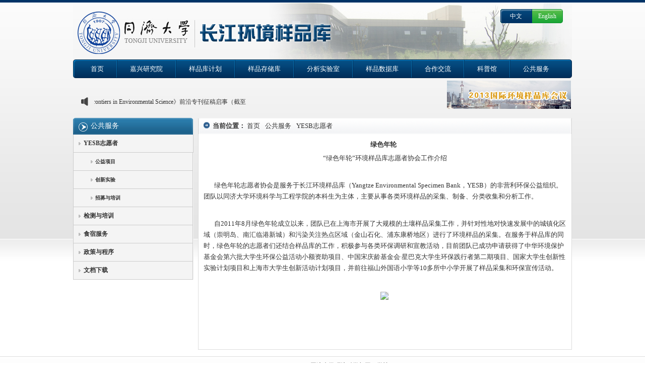

--- FILE ---
content_type: text/html
request_url: https://esb.tongji.edu.cn/3848/list.htm
body_size: 25103
content:
<!DOCTYPE html>
<html xmlns="http://www.w3.org/1999/xhtml">
<head>
    <meta http-equiv="Content-Type" content="text/html; charset=utf-8" />
    <meta http-equiv="X-UA-Compatible" content="IE=edge,chrome=1" />
    <meta name="renderer" content="webkit" />
    <title>YESB志愿者</title>
    
<link type="text/css" href="/_css/_system/system.css" rel="stylesheet"/>
<link type="text/css" href="/_upload/site/1/style/84/84.css" rel="stylesheet"/>
<link type="text/css" href="/_upload/site/00/7b/123/style/94/94.css" rel="stylesheet"/>
       <LINK href="/_css/tpl2/system.css" type="text/css" rel="stylesheet"> 
<link type="text/css" href="/_js/_portletPlugs/sudyNavi/css/sudyNav.css" rel="stylesheet" />
       <LINK href="/_css/tpl/default/css.css" type="text/css" rel="stylesheet"> 
<link type="text/css" href="/_js/_portletPlugs/simpleNews/css/simplenews.css" rel="stylesheet" />
       <LINK href="/_css/tpl2/default/default.css" type="text/css" rel="stylesheet"> 

<script language="javascript" src="/_js/jquery.min.js" sudy-wp-context="" sudy-wp-siteId="123"></script>
<script language="javascript" src="/_js/jquery.sudy.wp.visitcount.js"></script>

<script language="javascript" src="/_js/sudybase.js"></script> 
<script type="text/javascript" src="/_js/_portletPlugs/sudyNavi/jquery.sudyNav.js"></script>
<link href="/_upload/tpl/01/16/278/template278/css/index.css" rel="stylesheet" />
    <style type="text/css">
        .mainlevelUl
        {
            z-index: 10000;
            width: 131px;
            margin-left: -5px;
        }

            .mainlevelUl li a
            {
                text-align: left;
                overflow: hidden;
                width: 131px;
                background-color: #eee;
                color: #333;
            }

        .mainlevelUl2
        {
            z-index: 10000;
            width: 110px;
        }

            .mainlevelUl2 li a
            {
                text-align: left;
                overflow: hidden;
                width: 110px;
                background-color: #eee;
                color: #333;
            }

        .mainlevelUl3
        {
            z-index: 10000;
            width: 98px;
        }

            .mainlevelUl3 li a
            {
                text-align: left;
                overflow: hidden;
                width: 98px;
                background-color: #eee;
                color: #333;
            }

        .noa a
        {
            color: #333;
        }

            .noa a:hover
            {
                color: #ff0000;
            }
    </style>
</head>





<body>
<style custom="self"  type="text/css">
        .mainlevelUl
        {
            z-index: 10000;
            width: 131px;
            margin-left: -5px;
        }

            .mainlevelUl li a
            {
                text-align: left;
                overflow: hidden;
                width: 131px;
                background-color: #eee;
                color: #333;
            }

        .mainlevelUl2
        {
            z-index: 10000;
            width: 110px;
        }

            .mainlevelUl2 li a
            {
                text-align: left;
                overflow: hidden;
                width: 110px;
                background-color: #eee;
                color: #333;
            }

        .mainlevelUl3
        {
            z-index: 10000;
            width: 98px;
        }

            .mainlevelUl3 li a
            {
                text-align: left;
                overflow: hidden;
                width: 98px;
                background-color: #eee;
                color: #333;
            }

        .noa a
        {
            color: #333;
        }

            .noa a:hover
            {
                color: #ff0000;
            }
    </style>

<div class="bg">
    <div class="box">
        <div class="top">
            <div class="lang">
                <a href="/main.htm">中文</a> <a target="_blank" href="/_s124/main.htm">English</a>
                <div class="clear"></div>
            </div>
        </div><!--top -->
        <div class="menu">
            <div frag="面板1">
                <div frag="窗口1">
                    <div id="wp_nav_w1"> 

 
<ul class="wp_nav" data-nav-config="{drop_v: 'down', drop_w: 'right', dir: 'y', opacity_main: '-1', opacity_sub: '-1', dWidth: '0'}">
      
     <li class="nav-item i1 "> 
         <a href="http://esb.tongji.edu.cn/main.htm" title="首页" target="_self"><span class="item-name">首页</span></a><i class="mark"></i> 
          
     </li> 
      
     <li class="nav-item i2 "> 
         <a href="/3841/list.htm" title="嘉兴研究院" target="_self"><span class="item-name">嘉兴研究院</span></a><i class="mark"></i> 
          
     </li> 
      
     <li class="nav-item i3 "> 
         <a href="/3842/list.htm" title="样品库计划" target="_self"><span class="item-name">样品库计划</span></a><i class="mark"></i> 
          
         <ul class="sub-nav"> 
              
             <li class="nav-item i3-1 "> 
                 <a href="/3902/list.htm" title="概况" target="_self"><span class="item-name">概况</span></a><i class="mark"></i> 
                  
             </li> 
              
             <li class="nav-item i3-2 "> 
                 <a href="/3903/list.htm" title="研究方向" target="_self"><span class="item-name">研究方向</span></a><i class="mark"></i> 
                  
             </li> 
              
             <li class="nav-item i3-3 "> 
                 <a href="/3904/list.htm" title="科研队伍" target="_self"><span class="item-name">科研队伍</span></a><i class="mark"></i> 
                  
             </li> 
              
             <li class="nav-item i3-4 "> 
                 <a href="/3905/list.htm" title="研究项目" target="_self"><span class="item-name">研究项目</span></a><i class="mark"></i> 
                  
             </li> 
              
             <li class="nav-item i3-5 "> 
                 <a href="/3906/list.htm" title="出版物" target="_self"><span class="item-name">出版物</span></a><i class="mark"></i> 
                  
             </li> 
              
             <li class="nav-item i3-6 "> 
                 <a href="/3907/list.htm" title="人才培养" target="_self"><span class="item-name">人才培养</span></a><i class="mark"></i> 
                  
             </li> 
              
         </ul> 
          
     </li> 
      
     <li class="nav-item i4 "> 
         <a href="/3843/list.htm" title="样品存储库" target="_self"><span class="item-name">样品存储库</span></a><i class="mark"></i> 
          
         <ul class="sub-nav"> 
              
             <li class="nav-item i4-1 "> 
                 <a href="/3911/list.htm" title="样品制备室" target="_self"><span class="item-name">样品制备室</span></a><i class="mark"></i> 
                  
             </li> 
              
             <li class="nav-item i4-2 "> 
                 <a href="/3912/list.htm" title="冰箱库房" target="_self"><span class="item-name">冰箱库房</span></a><i class="mark"></i> 
                  
             </li> 
              
             <li class="nav-item i4-3 "> 
                 <a href="/3913/list.htm" title="地下冷库" target="_self"><span class="item-name">地下冷库</span></a><i class="mark"></i> 
                  
             </li> 
              
             <li class="nav-item i4-4 "> 
                 <a href="/3914/list.htm" title="液氮罐库" target="_self"><span class="item-name">液氮罐库</span></a><i class="mark"></i> 
                  
             </li> 
              
         </ul> 
          
     </li> 
      
     <li class="nav-item i5 "> 
         <a href="/3845/list.htm" title="分析实验室" target="_self"><span class="item-name">分析实验室</span></a><i class="mark"></i> 
          
     </li> 
      
     <li class="nav-item i6 "> 
         <a href="/3844/list.htm" title="样品数据库" target="_self"><span class="item-name">样品数据库</span></a><i class="mark"></i> 
          
     </li> 
      
     <li class="nav-item i7 "> 
         <a href="/3846/list.htm" title="合作交流" target="_self"><span class="item-name">合作交流</span></a><i class="mark"></i> 
          
         <ul class="sub-nav"> 
              
             <li class="nav-item i7-1 "> 
                 <a href="/3923/list.htm" title="中瑞科研合作" target="_self"><span class="item-name">中瑞科研合作</span></a><i class="mark"></i> 
                  
             </li> 
              
             <li class="nav-item i7-2 "> 
                 <a href="/3926/list.htm" title="国际环境样品库联盟" target="_self"><span class="item-name">国际环境样品库联盟</span></a><i class="mark"></i> 
                  
             </li> 
              
             <li class="nav-item i7-3 "> 
                 <a href="/3924/list.htm" title="同济-安捷伦科技合作" target="_self"><span class="item-name">同济-安捷伦科技合作</span></a><i class="mark"></i> 
                  
             </li> 
              
             <li class="nav-item i7-4 "> 
                 <a href="/3925/list.htm" title="同济-世界自然基金会" target="_self"><span class="item-name">同济-世界自然基金会</span></a><i class="mark"></i> 
                  
             </li> 
              
             <li class="nav-item i7-5 "> 
                 <a href="/62/6e/c3927a25198/page.htm" title="国际环境样品库会议" target="_self"><span class="item-name">国际环境样品库会议</span></a><i class="mark"></i> 
                  
             </li> 
              
             <li class="nav-item i7-6 "> 
                 <a href="/3928/list.htm" title="中瑞系列研讨会" target="_self"><span class="item-name">中瑞系列研讨会</span></a><i class="mark"></i> 
                  
             </li> 
              
             <li class="nav-item i7-7 "> 
                 <a href="/3929/list.htm" title="参加学术会议报告" target="_self"><span class="item-name">参加学术会议报告</span></a><i class="mark"></i> 
                  
             </li> 
              
         </ul> 
          
     </li> 
      
     <li class="nav-item i8 "> 
         <a href="/3847/list.htm" title="科普馆" target="_self"><span class="item-name">科普馆</span></a><i class="mark"></i> 
          
         <ul class="sub-nav"> 
              
             <li class="nav-item i8-1 "> 
                 <a href="/62/7a/c3941a25210/page.htm" title="科普教育" target="_self"><span class="item-name">科普教育</span></a><i class="mark"></i> 
                  
             </li> 
              
         </ul> 
          
     </li> 
      
     <li class="nav-item i9 "> 
         <a href="/3848/list.htm" title="公共服务" target="_self"><span class="item-name">公共服务</span></a><i class="mark"></i> 
          
         <ul class="sub-nav"> 
              
             <li class="nav-item i9-1 "> 
                 <a href="/3940/list.htm" title="YESB志愿者" target="_self"><span class="item-name">YESB志愿者</span></a><i class="mark"></i> 
                  
             </li> 
              
             <li class="nav-item i9-2 "> 
                 <a href="/3942/list.htm" title="检测与培训" target="_self"><span class="item-name">检测与培训</span></a><i class="mark"></i> 
                  
             </li> 
              
             <li class="nav-item i9-3 "> 
                 <a href="/3943/list.htm" title="食宿服务" target="_self"><span class="item-name">食宿服务</span></a><i class="mark"></i> 
                  
             </li> 
              
             <li class="nav-item i9-4 "> 
                 <a href="/3944/list.htm" title="政策与程序" target="_self"><span class="item-name">政策与程序</span></a><i class="mark"></i> 
                  
             </li> 
              
             <li class="nav-item i9-5 "> 
                 <a href="/3945/list.htm" title="文档下载" target="_self"><span class="item-name">文档下载</span></a><i class="mark"></i> 
                  
             </li> 
              
         </ul> 
          
     </li> 
      
</ul> 
 
 
 </div>
                </div>
            </div>
        </div><!--menu -->
        <div class="not">
            <div class="noa">
                <div style="width: 640px; height: 22px; overflow: hidden;" id="marqueediv6">
                    <div frag="面板12">
                        <div frag="窗口12">
                            <div id="topw12" class="scrollnews3_div" style="width:720px;overflow:hidden;">
    <table id="tabw12" border="0" cellpadding="0" cellspacing="0">
        <tr>
            <td id="beginw12">
                <ul id="w12scrollnews3_news1" class="scrollnews3_ul " >
                    <li class=" " >
                        
                            <span class="news_icon"></span>
                            <a class=" articlelist1_a_title " target="_self" href="/86/42/c3849a362050/page.htm" title="《Frontiers&nbsp;in&nbsp;Environmental&nbsp;Science》前沿专刊征稿启事（截至2026年6月）" >《Frontiers&nbsp;in&nbsp;Environmental&nbsp;Science》前沿专刊征稿启事（截至2026年6月）</a>
                        
                    </li><li class=" " >
                        
                            <span class="news_icon"></span>
                            <a class=" articlelist1_a_title " target="_self" href="/45/7f/c3849a345471/page.htm" title="2025年4月：“化学品污染与生态环境损害司法鉴定”专题学术讨论会会议通知&nbsp;|&nbsp;第十届全国生态毒理学大会" ><font style='font-weight:bold;color:#0D3DFF;'>2025年4月：“化学品污染与生态环境损害司法鉴定”专题学术讨论会会议通知&nbsp;|&nbsp;第十届全国生态毒理学大会</font></a>
                        
                    </li>
                </ul>
            </td>
            <td id="endw12"></td>
        </tr>
    </table>
</div>
<script language="javascript">
    var topw12 = document.getElementById("topw12");
    var beginw12 = document.getElementById("beginw12");
    var endw12 = document.getElementById("endw12");
    var tabw12 = document.getElementById("tabw12");
    //复制内容
    endw12.innerHTML = beginw12.innerHTML;
    //调整table的宽度
    tabw12.width = topw12.offsetWidth * 2;
    //循环函数
    function marqueew12() {
        if (endw12.offsetWidth - topw12.scrollLeft <= 0) {
            topw12.scrollLeft -= beginw12.offsetWidth;
        } else {
            topw12.scrollLeft += 1;
        }
    }
    //定时器
    var mymarw12 = setInterval(marqueew12, 65);
    //鼠标移入
    topw12.onmouseover = function() {
        clearInterval(mymarw12);
    };
    //鼠标移出
    topw12.onmouseout = function() {
        mymarw12 = setInterval(marqueew12, 65);
    };
</script>

                        </div>
                    </div>
                </div>
            </div>
            <div class="nob">
                <a target="_blank" href="javascript:;" title=""><img src="/_upload/tpl/01/16/278/template278/images/1210251054336210.jpg" alt="" width="246" height="56" border="0"/></a>
            </div>
            <div class="clear"></div>
        </div><!--notice -->
        <div class="content">
            <div class="left">
                <div class="left_menu">
                    <div frag="面板3" height="100%" valign="top">
                        <div frag="窗口3" portletmode="columnList">
                            <table ifrag="栏目" level="0" border="0" cellpadding="0" cellspacing="0" class="tbl_columnlist" >
    <tr ifrag="栏目属性" >
        <td class="tbl_columnlist_name" ifrag="栏目名称" ><a href="/3848/list.htm" title="公共服务">公共服务</a></td>
    </tr>
    <tr ifrag="子栏目列表" >
        <td>
            <table ifrag="栏目" level="1" border="0" cellpadding="4" cellspacing="0" class="tbl_subcolumnlist" >
                <tr ifrag="栏目属性" >
                    <td ifrag="栏目名称" class="tbl_subcolumnlist_name" ><a href="/3940/list.htm" title="YESB志愿者">YESB志愿者</a></td>
                </tr>
			    <tr ifrag="子栏目列表" >
			        <td>
			            <table ifrag="栏目" level="1" border="0" cellpadding="4" cellspacing="0" class="tbl_subcolumnlist" >
			                <tr ifrag="栏目属性" >
			                    <td ifrag="栏目名称" class="tbl_subcolumnlist_name" ><a href="/3946/list.htm" title="公益项目">公益项目</a></td>
			                </tr>
			                
			            </table><table ifrag="栏目" level="1" border="0" cellpadding="4" cellspacing="0" class="tbl_subcolumnlist" >
			                <tr ifrag="栏目属性" >
			                    <td ifrag="栏目名称" class="tbl_subcolumnlist_name" ><a href="/3947/list.htm" title="创新实验">创新实验</a></td>
			                </tr>
			                
			            </table><table ifrag="栏目" level="1" border="0" cellpadding="4" cellspacing="0" class="tbl_subcolumnlist" >
			                <tr ifrag="栏目属性" >
			                    <td ifrag="栏目名称" class="tbl_subcolumnlist_name" ><a href="/3948/list.htm" title="招募与培训">招募与培训</a></td>
			                </tr>
			                
			            </table>
			        </td>
			    </tr>
            </table><table ifrag="栏目" level="1" border="0" cellpadding="4" cellspacing="0" class="tbl_subcolumnlist" >
                <tr ifrag="栏目属性" >
                    <td ifrag="栏目名称" class="tbl_subcolumnlist_name" ><a href="/3942/list.htm" title="检测与培训">检测与培训</a></td>
                </tr>
			    
            </table><table ifrag="栏目" level="1" border="0" cellpadding="4" cellspacing="0" class="tbl_subcolumnlist" >
                <tr ifrag="栏目属性" >
                    <td ifrag="栏目名称" class="tbl_subcolumnlist_name" ><a href="/3943/list.htm" title="食宿服务">食宿服务</a></td>
                </tr>
			    
            </table><table ifrag="栏目" level="1" border="0" cellpadding="4" cellspacing="0" class="tbl_subcolumnlist" >
                <tr ifrag="栏目属性" >
                    <td ifrag="栏目名称" class="tbl_subcolumnlist_name" ><a href="/3944/list.htm" title="政策与程序">政策与程序</a></td>
                </tr>
			    
            </table><table ifrag="栏目" level="1" border="0" cellpadding="4" cellspacing="0" class="tbl_subcolumnlist" >
                <tr ifrag="栏目属性" >
                    <td ifrag="栏目名称" class="tbl_subcolumnlist_name" ><a href="/3945/list.htm" title="文档下载">文档下载</a></td>
                </tr>
			    
            </table>
        </td>
    </tr>
</table>
                        </div>
                    </div>
                </div><!--left_menu -->
            </div><!--left -->
            <div class="right">
                <div class="right_bt">
                    <div frag="面板4">
                        <div frag="窗口4">
                            <strong>当前位置：</strong>
                            <span class='Column_Position'><a href="/main.htm" target="_self">首页</a><span class='possplit'>&nbsp;&nbsp;</span><a href="/3848/list.htm" target="_self">公共服务</a><span class='possplit'>&nbsp;&nbsp;</span><a href="/3940/list.htm" target="_self">YESB志愿者</a></span>
                        </div>
                    </div>
                </div>
                <div class="right_nr">
                    <div class="xingfa_nr">
                        <div frag="面板5">
                            <div frag="窗口5">
                                 
<div class="wp_single wp_column_article" id="wp_column_article"> 
     <div class="wp_entry"> 
         <div class="wp_articlecontent"> 
             <div id="wp_content_w5_0" class="paging_content" style="display:"> 
<p style="text-align:center;font-family:微软雅黑, &#39;microsoft yahei&#39;;"><strong>绿色年轮 </strong>&nbsp;</p><p style="text-align:center;font-family:微软雅黑, &#39;microsoft yahei&#39;;">“绿色年轮”环境样品库志愿者协会工作介绍</p><p><br /></p><p style="font-family:微软雅黑, &#39;microsoft yahei&#39;;">&nbsp; &nbsp; &nbsp; &nbsp;绿色年轮志愿者协会是服务于长江环境样品库（Yangtze Environmental Specimen Bank，YESB）的非营利环保公益组织。团队以同济大学环境科学与工程学院的本科生为主体，主要从事各类环境样品的采集、制备、分类收集和分析工作。</p><p><br /></p><p style="font-family:微软雅黑, &#39;microsoft yahei&#39;;">&nbsp; &nbsp; &nbsp; &nbsp;自2011年8月绿色年轮成立以来，团队已在上海市开展了大规模的土壤样品采集工作，并针对性地对快速发展中的城镇化区域（崇明岛、南汇临港新城）和污染关注热点区域（金山石化、浦东康桥地区）进行了环境样品的采集。在服务于样品库的同时，绿色年轮的志愿者们还结合样品库的工作，积极参与各类环保调研和宣教活动，目前团队已成功申请获得了中华环境保护基金会第六批大学生环保公益活动小额资助项目、中国宋庆龄基金会·星巴克大学生环保践行者第二期项目、国家大学生创新性实验计划项目和上海市大学生创新活动计划项目，并前往福山外国语小学等10多所中小学开展了样品采集和环保宣传活动。</p><p style="font-family:微软雅黑, &#39;microsoft yahei&#39;;"><br /></p><p style="text-align:center"><a style="overflow:hidden;font-size:12px;height:140px;font-family:stheiti, microsoft yahei, 宋体, arial;width:220px;position:relative;color:#336699;outline-width:0px;line-height:17px;margin-right:3px;" href="http://page.renren.com/601208690/channel-photoshow-7437424170" target="_blank"><img style="border-left-width:0px;overflow:hidden;border-right-width:0px;vertical-align:middle;border-bottom-width:0px;background-repeat:no-repeat;background-position:50% 25%;border-top-width:0px;background-color:#eeeeee;opacity:0.9" src="/_upload/article/images/32/f8/34bc34794d10ba762e92ff33ecd3/fb105bf8-891d-4423-b1a7-1ec46377d184.jpg" /></a></p><p><br /></p><p><br /></p><p><br /></p>
</div> 
 
         </div> 
     </div> 
</div> 

                            </div>
                        </div>
                    </div><!--xingfa_nr -->
                </div>
            </div><!--right -->
            <div class="clear"></div>
        </div><!--content -->
    </div><!--box -->
    <div class="foot">
        <div class="ft_nr">
            <div class="fot">
                <div class="fta">
                    <div frag="面板6">
                        <div frag="窗口6">
                            <div class="articlecontent " >
    
        
            
                <p>Copyright 2012 同济大学环境科学与工程学院</p>
            
        
    
</div>
                <div class="ftb">
                    <a href="/ce/f7/c3861a184055/page.htm">联系我们</a>
                </div>
                <div class="clear"></div>
            </div>
            <div>
                <img src="/_upload/tpl/01/16/278/template278/images/ftb.jpg"/>
            </div>
        </div>
    </div><!--foot -->
</div><script type="text/javascript">//左侧选中
            $('.tbl_subcolumnlist').each(function (k, v) {             
                 if($(v).find("tr").length==2){              
                    $(v).find("a").addClass("active");     
                    $(v).parents("tr").prev().find("a").addClass("active");
                        $(v).parents("tr").show();
                        $(v).next().show();
                    return;
                }                
            }); 
$(function () {
            var _length = $(".wp_nav li").not(".sub-nav li").length;
            $(".wp_nav li").not(".sub-nav li").each(function (k, v) {               
                if (k != _length - 1) {
                    $(v).after("<li class='mb'></li>")
                }
            });
        });</script>


</body>
</html>
 <img src="/_visitcount?siteId=123&type=2&columnId=3847" style="display:none" width="0" height="0"/>

--- FILE ---
content_type: text/css
request_url: https://esb.tongji.edu.cn/_upload/tpl/01/16/278/template278/css/index.css
body_size: 13904
content:
@charset "utf-8";
/* CSS Document */

*{
padding:0px;
margin:0px;
}
body{
font-size:12px;
text-align:center;
font-family:microsoft yahei;
color:#333333;
background:#ffffff;
}
a{
text-decoration:none;
outline:none;
star:expression(this.onFocus=this.blur());
}
ul{
list-style:none;
}
img{
border:none;
}
.clear{
clear:both;
}
.hs a{
color:#ff0000;
}
.hs a:hover{
text-decoration:underline;
}
.cs a{
color:#fff000;
}
.cs a:hover{
text-decoration:underline;
}
.more a{
display:block;
padding:15px 0px 5px 0px;
color:#ff6600;
}
.more a:hover{
color:#FF0000;
text-decoration:underline;
}
.bg{
background:url(../images/bg.jpg) repeat-x;
}
.box{
width:990px;
margin:0px auto;
padding-top:5px;
}
.top{
background:url(../images/logo.jpg) no-repeat;
height:100px;
padding:13px 18px 0px 0px;
}
.lang{
background:url(../images/lang.gif) no-repeat;
height:28px;
width:124px;
float:right;
}
.lang a{
float:left;
line-height:28px;
color:#FFFFFF;
display:block;
width:62px;
}
.lang a:hover{
color:#FFFF00;
text-decoration:underline;
}
.menu{
background:url(../images/menu_bg.jpg) no-repeat;
height:37px;
line-height:37px;
padding:0px 10px;
}
.menu li{
float:left;
}
.menu a{
display:block;
padding:0px 15px!important;
padding:0px 15px;
font-size:13px;
color:#FFFFFF;
}
.mb{
background:url(../images/menu_x.jpg) no-repeat;
width:2px;
height:37px;
}
.wp_nav .nav-item a.parent:hover span.item-name{
color:#ffff00;
}
/*.menu a:hover{
color:#FFFF00;
}*/
.not{
padding:5px 2px 4px 0px;
}
.noa{
line-height:25px;
margin-top:30px;
padding-left:42px;
width:670px;
background:url(../images/tz.jpg) no-repeat 2% center;
float:left;
}
.nob{
float:right;
}
.banner{
text-align:left;
}
.bna{
float:left;
background:url(../images/noc_bg.jpg) no-repeat;
width:242px;
height:289px;
padding:10px 8px 0px 8px;
}
.ba_bt{
text-align:center;
padding:8px 0px;
border-bottom:1px solid #a4bdd0;
}
.ba_nr a{
display:block;
padding:4px 10px;
line-height:20px;
border-bottom:1px dotted #CCCCCC;
color:#333333;
height:17px;
overflow:hidden;
}
.ba_nr a:hover{
color:#d46704;
}
.ba_nr p{
padding-top:7px;
padding-left:12px;
}
.bnb{
float:right;
width:727px;
border:1px solid #c9e3f6;
}
.bb_a{
float:left;
}
.bb_b{
float:right;
background:url(../images/bnr_b.jpg) no-repeat;
width:268px;
height:252px;
color:#FFFFFF;
padding:0px 18px ;
}
.bb_bt{
font-size:14px;
font-weight:bold;
text-align:center;
padding:25px 0px 10px 0px;
}
.bb_nr{
text-align:justify;
line-height:25px;
height:150px;
overflow: hidden;
}
.bb_an{
/*padding:25px 0px 0px 128px!important;
padding:25px 0px 0px 115px;*/
}
.bb_an a{
display:block;
width:20px;
text-align:center;
line-height:18px;
color:#333333;
background:#bcd2db;
float:left;
}
.bb_an a:hover{
background:#fff000;
}
.content{
text-align:left;
}
.ca_bt{
font-size:18px;
line-height:25px;
padding-top:20px;
}
.ca_nr{
padding:5px 0px;
color:#333;
line-height:25px;
}
.ca_tp{
padding:10px 0px 5px 0px;
}
.ca_tp a{
padding-right:7px;
float:left;
width:190px;
color:#333333;
}
.ca_tp a:hover{
color:#d46704;
text-decoration:underline;
}
.ca_tp p{
padding:10px 0px 0px 0px;
font-size:14px;
text-align:center;
}
.ctb{
padding-top:13px;
}
.cba{
float:left;
width:488px;
border:1px solid #CCCCCC;
}
.cbb{
float:right;
width:488px;
border:1px solid #CCCCCC;
}
.cb_bt{
background:url(../images/bt_bg.jpg) repeat-x;
height:32px;
border-bottom:1px solid #CCCCCC;
padding-left:7px;
}
.cb_ba{
float:left;
}
.cb_ba a{
margin-top:4px;
display:block;
float:left;
text-align:center;
width:79px;
height:28px;
line-height:28px;
color:#333333;
font-family:simhei;
font-size:14px;
}
/*.cb_ba a:hover{
background:url(../images/bt_ah.jpg) no-repeat;
}*/
.cb_bb{
float:right;
padding:15px 10px 0px 0px;
}
.cb_bb1{
float:right;
padding:15px 10px 0px 0px;
}
.cb_bb2{
float:right;
padding:15px 10px 0px 0px;
}
.cb_tp{
float:left;
}
.cb_tp img{
border:1px solid #CCCCCC;
padding:2px;
}
.cb_nr{
padding:20px 11px 14px 11px;
}

.cb_nr1{
padding:20px 11px 14px 11px;
}

.cb_nw{
float:right;
width:305px;
}
.cb_nw a{
display:block;
height:24px;
line-height:24px;
background:url(../images/tb4.jpg) no-repeat 1% center;
padding-left:13px;
color:#333333;
overflow:hidden;
}
.cb_nw a:hover{
color:#d46704;
text-decoration:underline;
}
.ctc,.ctd{
border:1px solid #CCCCCC;
margin-top:13px;
}
.cc_ba{
font-family:simhei;
font-size:14px;
padding-left:25px;
float:left;
line-height:32px;
background:url(../images/tb3.jpg) no-repeat 5% center;
}
.cc_nr{
padding:15px 5px 5px;
}
.cc_nr img{
padding-left:10px;
}
.cd_nr{
padding:15px 10px;
}
.cd_nr a{
color:#333333;
display:block;
float:left;
padding:0px 11px;
}
.cd_nr a:hover{
color:#d46704;
text-decoration:underline;
}
.foot{
margin-top:13px;
background:url(../images/foot.jpg) repeat-x;
height:92px;
}
.ft_nr{
width:990px;
margin:0px auto;
}
.fot{
height:49px;
line-height:20px;
padding-top:8px;
}
.fta{
padding-left:15px;
float:left;
}
.ftb{
padding-right:15px;
float:right;
font-size:15px;
font-weight:bolder;
}
.ftb a{
color:#ff6600;
padding:0px 5px;
}
.ftb a:hover{
color:#d46704;
text-decoration:underline;
}
/**********/

#wenchuan{ 
overflow:hidden; height:150px;
}
#colee_left{
overflow:hidden;
width:975px;
line-height:25px;
}
.pic{
padding:0px 5px;
}
#colee_left a img{
padding:1px;
background:#fff;
}
#colee_left a img:hover{
padding:1px;
background:#ddd;
}
/**************/

.left{
width:238px;
float:left;
margin-top:10px;
}
.left_menu{}
.left_menu_bt{
background:url(../images/left_bt.jpg) no-repeat;
height:26px;
padding:7px 0px 0px 35px;
font-size:15px;
color:#fff;
font-family:Microsoft YaHei;
}
.left_menu_nr{
background:url(../images/left_menu_bg.jpg) repeat-y;
padding-bottom:50px;
border:solid 1px #ccc;
background:#f4f4f4;
}
.left_menu ul{
list-style:none;
}
.left_menu ul li{

}
.left_menu li a{
background:url(../images/news_arrow.gif) no-repeat 10px 50%;
padding-left:20px;
color:#333;
font-weight:bold;
padding:0px 0px 0px 20px;
border-bottom:solid 1px #ccc;
display:block;
line-height:35px;
height:35px;
}
.left_menu li a:hover{
background:url(../images/left_menu_hover.jpg) no-repeat -43px 50%;
	color:#ff4300;
}
.right{
width:740px;
float:right;
margin-top:10px;
background:#fff;
border-bottom:solid 1px #ddd;
border-right:solid 1px #ddd;
border-left:solid 1px #ddd;
}
.right_bt{
padding:7px 28px;
font-size:13px;
color:#333;
background:url(../images/left_class_bg.gif) no-repeat 1% 50%;
}
.right_bt a{
color:#333;
}
.right_bt a:hover{
color:#FF0000;
}
.right_nr{
padding:10px;
font-size:14px;
line-height:22px;
min-height:300px;
}

.xingfa_nr tr td{
	color:#333;
	border-bottom: dashed 1px #b4b4b4;
	height:28px;
	line-height:28px;
	background-image: url(../images/jiantou3.gif);
	background-repeat: no-repeat;
	padding-left:30px;
	background-position: 13px 8px;
}

.xingfa_nr tr td a{
	color:#333;
	text-decoration: none;
	float:left;
}
.xingfa_nr tr td a:hover{
text-decoration:underline;
}
.xingfa_nr tr td span{
	float:right;
}

.fangye{
	border-top: solid 1px #6d7f91;
	margin-top:8px;
	padding-top:10px;

}
.fanye_left{
	float:left;
}
.fanye_right{
	float:right;
}
.fanye_right a{
	margin:0 2px;
	font-size:12px;
	color:#4c657e;
	text-decoration: none;
}
.fanye_input{
	width:40px;
	height:13px;
}
/*************/
ul.sanji{}
ul.sanji li{
}
ul.sanji li a{
font-weight:normal;
line-height:28px;
height:28px;
border-bottom:dotted 1px #ccc;
padding-left:30px;
background:url(../images/news_arrow.gif) no-repeat 20px 50%;
}
ul.sanji li a:hover{
background:url(../images/left_menu_hover.jpg) no-repeat -33px 49%;
}




/**/
.photo{
float:left;
margin:0px 5px;
}
.photo img{
    border: 1px solid #CCCCCC;
    padding: 2px;
	}
	.photo a
	{
		color:Black;
}


.in_nwpic{
float:left;
}
.in_nwwz{
float:right;
padding: 0px 15px;
}

.in_nwnr{
line-height:25px;}


.ua a{
display:block;
padding:0px 25px!important;
padding:0px 24px;
font-size:13px;
color:#FFFFFF;
}

.ua a:hover{
color:#FFFF00;
}


/**********下拉菜单样式开始**********/
html,body,ul,li{padding:0; margin:0;}
.menu ul,.menu li {list-style-type:none; text-transform:capitalize;}
/*menu*/
#nav { display:block; }
#nav .mainlevel { float:left; width:120px; _ width:0px; /*IE6 only*/}
#nav .mainlevel a {font-size:13px;color:#FFFFFF; text-decoration:none; display:block; text-align:center; width:120px;}
#nav .mainlevel a:hover {color:#FFFF00; text-decoration:none;}
#nav .mainlevel ul {z-index:2000;display:none; position:absolute;}
#nav .mainlevel li a{ font-weight:lighter;border-top: 1px solid #fff; background:#2D6FA7;text-align:center; width:131px;/*IE6 only*/}
#nav .mainlevel li a:hober{}

#nav .mainlevel_2 {  float:left; width:110px; _width:0px;/*IE6 only*/}
#nav .mainlevel_2 a {color:#ffffff; text-decoration:none; display:block; text-align:center; width:110px;}
#nav .mainlevel_2 a:hover {color:#FFFF00; text-decoration:none;}
#nav .mainlevel_2 ul {z-index:2000;display:none; position:absolute;}
#nav .mainlevel_2 li a{ text-align:center; width:110px;border-top: 1px solid #fff;background:#2D6FA7; /*IE6 only*/}
#nav .mainlevel_2 li a:hober{}

#nav .mainlevel_3 { float:left; width:98px; _ width:0px; /*IE6 only*/}
#nav .mainlevel_3 a {font-size:13px;color:#FFFFFF; text-decoration:none; display:block; text-align:center; width:98px;}
#nav .mainlevel_3 a:hover {color:#FFFF00; text-decoration:none;}
#nav .mainlevel_3 ul {z-index:2000;display:none; position:absolute;}
#nav .mainlevel_3 li a{ font-weight:lighter;border-top: 1px solid #fff; background:#2D6FA7;text-align:center; width:98px;/*IE6 only*/}
#nav .mainlevel_3 li a:hober{}


/***通知公告***/
.scrollnews3_ul li{width:355px;}
.news_icon{background:none;}
/***长江环境样品库计划***/
.ca_nr a {
    color: #333;
}
.ca_nr a:hover {
    color: #d46704;
}

/**************左侧导航******************/
.tbl_columnlist .tbl_columnlist_name
{
 background: rgba(0, 0, 0, 0) url("../images/left_bt.jpg") no-repeat scroll 0 0;
 
    font-family: Microsoft YaHei;
    font-size: 14px;
    height: 26px;
    padding: 7px 0 0 35px;
    width: 203px;
   display:block;
}

.tbl_columnlist .tbl_columnlist_name a{
color:#fff;
}
/*********二级栏目************/
.tbl_subcolumnlist .tbl_subcolumnlist_name{
background:none;
padding-left:0px;
}
.tbl_columnlist td{
background:#f4f4f4;

}
.tbl_subcolumnlist{
width:238px;
margin-left:0px;
}
.tbl_columnlist .tbl_subcolumnlist .tbl_subcolumnlist_name{
border-left: 1px solid #ccc;
border-right: 1px solid #ccc;
line-height: 40px;
}
.tbl_columnlist .tbl_subcolumnlist .tbl_subcolumnlist_name a{
 background: rgba(0, 0, 0, 0) url("../images/news_arrow.gif") no-repeat scroll 10px 50%;
    border-bottom: 1px solid #ccc;
    color: #333;
    display: block;
    font-weight: bold;
    height: 35px;
    line-height: 35px;
    padding: 0 0 0 20px;
font-size:12px;
}
.tbl_columnlist .tbl_subcolumnlist .tbl_subcolumnlist_name a:hover,.tbl_columnlist .tbl_subcolumnlist .tbl_subcolumnlist_name a.active{
 background: rgba(0, 0, 0, 0) url("../images/left_menu_hover.jpg") no-repeat scroll -43px 50%;
    color: #ff4300;    
border-bottom: 1px solid #ccc;
    text-decoration: none;

}

/*****************三级栏目************/
.tbl_subcolumnlist .tbl_subcolumnlist .tbl_subcolumnlist_name{

    line-height: 32px;
    margin-bottom: 0;
 

border-left: 1px solid #ccc;
border-right: 1px solid #ccc;
}
.tbl_subcolumnlist .tbl_subcolumnlist .tbl_subcolumnlist_name a{
 background: rgba(0, 0, 0, 0) url("../images/news_arrow.gif") no-repeat scroll 34px 50%;
    border-bottom: 1px solid #ccc;
    color: #333;
    display: block;
    font-weight: bold;
    height: 35px;
    line-height: 35px;
    padding: 0 0 0 43px;
font-size:10px;
}
.tbl_subcolumnlist .tbl_subcolumnlist .tbl_subcolumnlist_name a:hover,.tbl_subcolumnlist .tbl_subcolumnlist .tbl_subcolumnlist_name a.active{
  background: rgba(0, 0, 0, 0) url("../images/left_menu_hover.jpg") no-repeat scroll -19px 50%;
    color: #ff4300;    
border-bottom: 1px solid #ccc;
    text-decoration: none;
}

.wp_entry tr td{background:none;}
.wp_article_list_table tr td{background:none;width:154px;}
/*ul li{
  list-style:none;
}*/
li, ol {
    list-style: outside none disc;
    padding-left: 15px;
}
.list-paddingleft-2 > li{
list-style:disc;
}
.possplit{
background:url(../images/aaa.png) no-repeat 10px center;
}

div.slider-nav span.left{display:none;}
div.slider-nav span.right{display:none;}
span.rotator{background:none;}
span.pause{background:none;}

/****焦点新闻*****/
.dtjt9_div_text{
bottom:0px;
}
.dtjt9_div_text .dtjt9_div_text_title{
background:url("../images/black.png") repeat scroll left top;
height:41px;
text-align:left;
padding-left:20px;
}
.dtjt9_div_img .number{
z-index:1000;
bottom:5px;
}
.dtjt9_div_text a:link{
font-size:14px;
line-height:38px;
color:#fff;
}

.dtjt9_div_text a:hover {
    color: #fff;
    text-decoration: none;
}
/*.Article_MicroImage img{
width:159px;
height:119px;
}*/

/****二级栏目*****/
.wp_nav .sub-nav .nav-item a{background:#044b81;
 border-top: none;
    color: #fff;
    font-family: "Microsoft Yahei";
    font-size: 13px;
    font-weight: normal;
    min-width: 80px;
    text-align: left;
}
.wp_nav .sub-nav .nav-item a.parent:hover{
background:#044b81;
  color: #fff;
}

.pic-list img{
border:1px solid #ccc;
padding:4px;
}